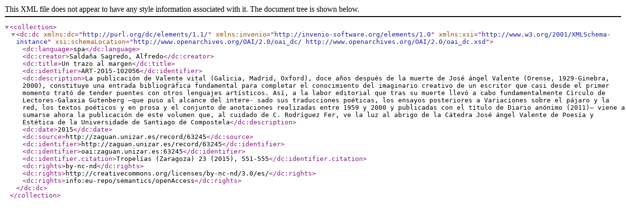

--- FILE ---
content_type: text/xml
request_url: https://zaguan.unizar.es/record/63245/export/xd?ln=en
body_size: 2014
content:
<?xml version="1.0" encoding="UTF-8"?>
<collection>
<dc:dc xmlns:dc="http://purl.org/dc/elements/1.1/" xmlns:invenio="http://invenio-software.org/elements/1.0" xmlns:xsi="http://www.w3.org/2001/XMLSchema-instance" xsi:schemaLocation="http://www.openarchives.org/OAI/2.0/oai_dc/ http://www.openarchives.org/OAI/2.0/oai_dc.xsd"><dc:language>spa</dc:language><dc:creator>Saldaña Sagredo, Alfredo</dc:creator><dc:title>Un trazo al margen</dc:title><dc:identifier>ART-2015-102056</dc:identifier><dc:description>La publicación de Valente vital (Galicia, Madrid, Oxford), doce años después de la muerte de José ángel Valente (Orense, 1929-Ginebra, 2000), constituye una entrada bibliográfica fundamental para completar el conocimiento del imaginario creativo de un escritor que casi desde el primer momento trató de tender puentes con otros lenguajes artísticos. Así, a la labor editorial que tras su muerte llevó a cabo fundamentalmente Círculo de Lectores-Galaxia Gutenberg –que puso al alcance del intere- sado sus traducciones poéticas, los ensayos posteriores a Variaciones sobre el pájaro y la red, los textos poéticos y en prosa y el conjunto de anotaciones realizadas entre 1959 y 2000 y publicadas con el título de Diario anónimo (2011)– viene a sumarse ahora la publicación de este
volumen que, al cuidado de C. Rodríguez Fer, ve la luz al abrigo de la Cátedra José ángel Valente de Poesía y Estética de la Universidade de Santiago de Compostela</dc:description><dc:date>2015</dc:date><dc:source>http://zaguan.unizar.es/record/63245</dc:source><dc:identifier>http://zaguan.unizar.es/record/63245</dc:identifier><dc:identifier>oai:zaguan.unizar.es:63245</dc:identifier><dc:identifier.citation>Tropelías (Zaragoza) 23 (2015), 551-555</dc:identifier.citation><dc:rights>by-nc-nd</dc:rights><dc:rights>http://creativecommons.org/licenses/by-nc-nd/3.0/es/</dc:rights><dc:rights>info:eu-repo/semantics/openAccess</dc:rights></dc:dc>

</collection>